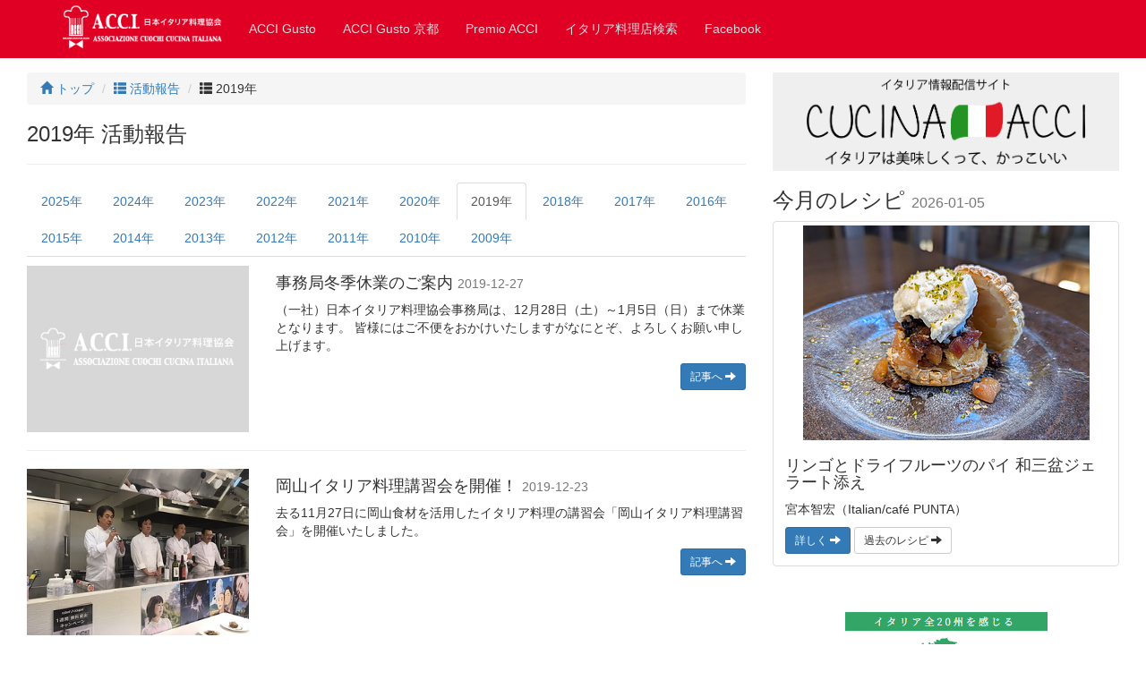

--- FILE ---
content_type: text/html
request_url: https://www.a-c-c-i.com/report/2019/index.html
body_size: 21698
content:
<!DOCTYPE html>
<html>

<head>
	<meta charset="utf-8">
	<meta http-equiv="X-UA-Compatible" content="IE=edge">
	<meta name="viewport" content="width=device-width, initial-scale=1">
	<base href="/" />
	<title>2019年 活動報告 | 一般社団法人日本イタリア料理協会</title>
	<link rel="stylesheet" href="https://maxcdn.bootstrapcdn.com/bootstrap/3.3.7/css/bootstrap.min.css"
		  integrity="sha384-BVYiiSIFeK1dGmJRAkycuHAHRg32OmUcww7on3RYdg4Va+PmSTsz/K68vbdEjh4u" crossorigin="anonymous">
	<link rel="stylesheet" href="css/local.css">
	<link rel="stylesheet" href="https://cdnjs.cloudflare.com/ajax/libs/font-awesome/5.15.1/css/all.min.css"
		  integrity="sha512-+4zCK9k+qNFUR5X+cKL9EIR+ZOhtIloNl9GIKS57V1MyNsYpYcUrUeQc9vNfzsWfV28IaLL3i96P9sdNyeRssA==" crossorigin="anonymous" />
	<!--[if lt IE 9]>
	<script src="https://oss.maxcdn.com/html5shiv/3.7.2/html5shiv.min.js"></script>
	<script src="https://oss.maxcdn.com/respond/1.4.2/respond.min.js"></script>
<![endif]-->
	<!-- Global site tag (gtag.js) - Google Analytics -->
	<script async src="https://www.googletagmanager.com/gtag/js?id=UA-178878005-1"></script>
	<script>
		window.dataLayer = window.dataLayer || [];
		function gtag() { dataLayer.push(arguments); }
		gtag('js', new Date());
		gtag('config', 'UA-178878005-1');
	</script>


</head>

<body>
	<nav id="Header" class="navbar navbar-inverse navbar-fixed-top">
		<div class="container">
			<div class="navbar-header">
				<button type="button" class="navbar-toggle collapsed" data-toggle="collapse" data-target="#navbar" aria-expanded="false" aria-controls="navbar">
					<span class="sr-only">Toggle navigation</span>
					<span class="icon-bar"></span>
					<span class="icon-bar"></span>
					<span class="icon-bar"></span>
				</button>
				<a style="padding-top: 5px;" class="navbar-brand" href="index.html"><img src="img/logo.png" height="50" alt="日本イタリア料理協会" /></a>
			</div>
			<div id="navbar" class="collapse navbar-collapse">
				<ul class="nav navbar-nav">

					<li><a href="https://www.a-c-c-i.com/gusto/"><span class="hidden-sm">ACCI </span> Gusto</a></li>
					<li><a href="https://www.a-c-c-i.com/kyoto/"><span class="hidden-sm">ACCI </span>Gusto 京都</a></li>
					<li><a href="https://www.a-c-c-i.com/contest/">Premio<span class="hidden-sm"> ACCI</span></a></li>
					<li><a href="https://www.a-c-c-i.com/db/"><span class="hidden-sm">イタリア</span>料理店検索</a></li>
					<li><a href="https://www.facebook.com/pages/%E6%97%A5%E6%9C%AC%E3%82%A4%E3%82%BF%E3%83%AA%E3%82%A2%E6%96%99%E7%90%86%E5%8D%94%E4%BC%9A/204342579591205?fref=nf"
						   target="_blank">Facebook</a></li>
				</ul>
			</div><!--/.nav-collapse -->
		</div>
	</nav>


	<div class="container-fluid">
		<div class="col-md-8">


			<ol class="breadcrumb" style="margin-top: 16px;">


				<li><a href="index.html"><span class="glyphicon glyphicon-home"></span> トップ</a></li>



				<li><a href="report/index.html"><span class="glyphicon glyphicon-th-list"></span> 活動報告</a></li>



				<li><span class="glyphicon glyphicon-th-list"></span> 2019年</li>


			</ol>
			<p></p>
			<h3>2019年 活動報告</h3>
			<hr />



			<ul class="nav nav-tabs">
				<li><a href="report/2025/index.html">2025年</a></li>
				<li><a href="report/2024/index.html">2024年</a></li>
				<li><a href="report/2023/index.html">2023年</a></li>
				<li><a href="report/2022/index.html">2022年</a></li>
				<li><a href="report/2021/index.html">2021年</a></li>
				<li><a href="report/2020/index.html">2020年</a></li>
				<li class="active"><a href="report/2019/index.html">2019年</a></li>
				<li><a href="report/2018/index.html">2018年</a></li>
				<li><a href="report/2017/index.html">2017年</a></li>
				<li><a href="report/2016/index.html">2016年</a></li>
				<li><a href="report/2015/index.html">2015年</a></li>
				<li><a href="report/2014/index.html">2014年</a></li>
				<li><a href="report/2013/index.html">2013年</a></li>
				<li><a href="report/2012/index.html">2012年</a></li>
				<li><a href="report/2011/index.html">2011年</a></li>
				<li><a href="report/2010/index.html">2010年</a></li>
				<li><a href="report/2009/index.html">2009年</a></li>
			</ul>
			<p></p>


			<div class="row">
				<div class="col-sm-4">
					<a href="report/2019/info1227.html"><img src="report/2019/../default.jpg" alt=""></a>
				</div>
				<div class="col-sm-8">
					<h4>事務局冬季休業のご案内 <small>2019-12-27</small></h4>
					<p>（一社）日本イタリア料理協会事務局は、12月28日（土）～1月5日（日）まで休業となります。
						皆様にはご不便をおかけいたしますがなにとぞ、よろしくお願い申し上げます。</p>
					<a class="btn btn-primary btn-sm pull-right" href="report/2019/info1227.html">記事へ <span class="glyphicon glyphicon-arrow-right"
							  aria-hidden="true"></span></a>
				</div>
			</div>
			<hr />

			<div class="row">
				<div class="col-sm-4">
					<a href="report/2019/event1127.html"><img src="report/2019/event1127.jpg" alt=""></a>
				</div>
				<div class="col-sm-8">
					<h4>岡山イタリア料理講習会を開催！ <small>2019-12-23</small></h4>
					<p>去る11月27日に岡山食材を活用したイタリア料理の講習会「岡山イタリア料理講習会」を開催いたしました。</p>
					<a class="btn btn-primary btn-sm pull-right" href="report/2019/event1127.html">記事へ <span class="glyphicon glyphicon-arrow-right"
							  aria-hidden="true"></span></a>
				</div>
			</div>
			<hr />

			<div class="row">
				<div class="col-sm-4">
					<a href="report/2019/info1122.html"><img src="report/2019/info1122.jpg" alt=""></a>
				</div>
				<div class="col-sm-8">
					<h4>第2回 ACCI Gusto 京都 イタリアンパーティー ～イタリアンの調べ～ を開催いたします <small>2019-11-22</small></h4>
					<p>ラ・ベットラ・ダ・オチアイ 落合シェフ、リストランテナカモト 仲本シェフのもとにイタリアンシェフが集い、特別なイタリアンパーティーを行います！</p>
					<a class="btn btn-primary btn-sm pull-right" href="report/2019/info1122.html">記事へ <span class="glyphicon glyphicon-arrow-right"
							  aria-hidden="true"></span></a>
				</div>
			</div>
			<hr />

			<div class="row">
				<div class="col-sm-4">
					<a href="report/2019/info1011.html"><img src="report/2019/info1011.jpg" alt=""></a>
				</div>
				<div class="col-sm-8">
					<h4>第2回イタリア料理コンテスト「Premio ACCI」グランプリ決定！！ <small>2019-10-11</small></h4>
					<p>10/9（水）にイタリア料理専門展ACCI Gusto 2019内の特設ステージにて行われましたイタリア料理コンテストPremio ACCI決勝戦のグランプリが決まりました！<br />
						総勢103名の応募者の中から勝ち抜いた6名の中から今回のテーマである「イタリア産チーズ」で見事優勝を勝ち取ったのは、DAL CUORE（群馬）　鈴木 伸朋さんの「クアトロフォルマッジ Dal Cuore 仕立て」でした！</p>
					<a class="btn btn-primary btn-sm pull-right" href="report/2019/info1011.html">記事へ <span class="glyphicon glyphicon-arrow-right"
							  aria-hidden="true"></span></a>
				</div>
			</div>
			<hr />

			<div class="row">
				<div class="col-sm-4">
					<a href="report/2019/info1009.html"><img src="report/2019/info1009.jpg" alt=""></a>
				</div>
				<div class="col-sm-8">
					<h4>いよいよ本日より開催！ イタリア料理専門展「第9回ACCI Gusto2019」 <small>2019-10-09</small></h4>
					<p>10月9日(水)・10日(木)の2日間、都立産業貿易センター台東館で開催し、今年で9回目を迎える、イタリア料理専門展「第9回ACCI Gusto2019」は本日より開催です。

					<p>イタリアンレストランおよびホテル・西洋料理レストラン、カフェ・バール・ダイニングなど、 イタリアンテイストを取り入れたいお店必見の食材、飲料、機器等が一堂に会します。</p>
					<a class="btn btn-primary btn-sm pull-right" href="report/2019/info1009.html">記事へ <span class="glyphicon glyphicon-arrow-right"
							  aria-hidden="true"></span></a>
				</div>
			</div>
			<hr />

			<div class="row">
				<div class="col-sm-4">
					<a href="report/2019/info0930.html"><img src="report/2019/info0628.jpg" alt=""></a>
				</div>
				<div class="col-sm-8">
					<h4>第2回イタリア料理コンテスト「Premio ACCI（プレミオ アッチ）」決勝進出者！！ <small>2019-09-30</small></h4>
					<p>イタリア大使館 貿易促進部との共催で行う今回のPremio ACCIの決勝進出者をご紹介いたします！</p>
					<a class="btn btn-primary btn-sm pull-right" href="report/2019/info0930.html">記事へ <span class="glyphicon glyphicon-arrow-right"
							  aria-hidden="true"></span></a>
				</div>
			</div>
			<hr />

			<div class="row">
				<div class="col-sm-4">
					<a href="report/2019/info0910.html"><img src="report/2019/info0910.jpg" alt=""></a>
				</div>
				<div class="col-sm-8">
					<h4>美味しく楽しいイタリア at ピアッツァ・イタリア <small>2019-09-10</small></h4>
					<p>イタリア大使館 貿易促進部 美味しく楽しいイタリア at ピアッツァ・イタリア のご案内</p>
					<a class="btn btn-primary btn-sm pull-right" href="report/2019/info0910.html">記事へ <span class="glyphicon glyphicon-arrow-right"
							  aria-hidden="true"></span></a>
				</div>
			</div>
			<hr />

			<div class="row">
				<div class="col-sm-4">
					<a href="report/2019/info0909.html"><img src="report/2019/info0909.jpg" alt=""></a>
				</div>
				<div class="col-sm-8">
					<h4>イタリアワイン試飲会 BORSA VINI <small>2019-09-09</small></h4>
					<p>イタリア大使館 貿易促進部 Borsa Vini イタリアワイン試飲会 と 京都会場限定開催：アッビナメントセミナー のご案内</p>
					<a class="btn btn-primary btn-sm pull-right" href="report/2019/info0909.html">記事へ <span class="glyphicon glyphicon-arrow-right"
							  aria-hidden="true"></span></a>
				</div>
			</div>
			<hr />

			<div class="row">
				<div class="col-sm-4">
					<a href="report/2019/info0814.html"><img src="report/2019/info0814.jpg" alt=""></a>
				</div>
				<div class="col-sm-8">
					<h4>【富山県】親子イタリアン料理教室 参加者募集！！ <small>2019-08-13</small></h4>
					<p>人気イタリアンシェフ達と一緒にお子様が料理を作る体験ができる「親子イタリアン料理教室」を今年も開催いたします！
					<p class="text-danger">定員に達しましたのでお申込を締め切らせていただきます。たくさんのお申込いただきまして誠にありがとうございました！(2019-08-30)</p>
					</p>
					<a class="btn btn-primary btn-sm pull-right" href="report/2019/info0814.html">記事へ <span class="glyphicon glyphicon-arrow-right"
							  aria-hidden="true"></span></a>
				</div>
			</div>
			<hr />

			<div class="row">
				<div class="col-sm-4">
					<a href="report/2019/info0813.html"><img src="report/2019/info0813.jpg" alt=""></a>
				</div>
				<div class="col-sm-8">
					<h4>イタリアンパーティー 「ACCI in 富山 ～イタリアンの夕べ～」 を開催いたします！ <small>2019-08-13</small></h4>
					<p>毎年大盛況のイタリアンパーティー「ACCI in 富山　～イタリアンの夕べ～」を今年も開催いたします！</p>
					<a class="btn btn-primary btn-sm pull-right" href="report/2019/info0813.html">記事へ <span class="glyphicon glyphicon-arrow-right"
							  aria-hidden="true"></span></a>
				</div>
			</div>
			<hr />

			<div class="row">
				<div class="col-sm-4">
					<a href="report/2019/info0731.html"><img src="report/2019/info0731.jpg" alt=""></a>
				</div>
				<div class="col-sm-8">
					<h4>イタリアンシェフが全国から集まるイタリアンパーティー「イタリア料理の日 2019」！ <small>2019-07-31</small></h4>
					<p>イタリア料理のための記念日「イタリア料理の日」にちなんで開催する、全国からおよそ50名ほどのシェフが集まるイタリアンパーティー！<br />
						今年は9月8日（日）に南青山のテストキッチンHで行います！

					<p class="text-danger">定員に達しましたのでお申込を締め切らせていただきます。たくさんのお申込いただきまして誠にありがとうございました！(2019-08-23)</p>
					</p>
					<a class="btn btn-primary btn-sm pull-right" href="report/2019/info0731.html">記事へ <span class="glyphicon glyphicon-arrow-right"
							  aria-hidden="true"></span></a>
				</div>
			</div>
			<hr />

			<div class="row">
				<div class="col-sm-4">
					<a href="report/2019/info0628.html"><img src="report/2019/info0628.jpg" alt=""></a>
				</div>
				<div class="col-sm-8">
					<h4>第2回イタリア料理コンテスト「Premio ACCI(プレミオ アッチ)」開催！参加者募集！ <small>2019-06-28</small></h4>
					<p>（一社）日本イタリア料理協会 × イタリア大使館 貿易促進部 イタリア料理コンテスト「Premio ACCI」開催！ 参加者募集中！
						<br />
						今年もイタリア料理コンテスト「Premio ACCI」を開催いたします！今回のテーマは「イタリア産チーズ」！！
					</p>
					<a class="btn btn-primary btn-sm pull-right" href="report/2019/info0628.html">記事へ <span class="glyphicon glyphicon-arrow-right"
							  aria-hidden="true"></span></a>
				</div>
			</div>
			<hr />

			<div class="row">
				<div class="col-sm-4">
					<a href="report/2019/info0620.html"><img src="report/2019/info0620.jpg" alt=""></a>
				</div>
				<div class="col-sm-8">
					<h4>「金沢イタリア料理講習会」デモンストレーションメニュー決定！！ <small>2019-06-20</small></h4>
					<p>7月10日(水)にスーパースイーツ調理専門学校にて行われます「金沢イタリア料理講習会」でピアットスズキ鈴木弥平シェフとリストランテ・オガワ小川洋行シェフのデモンストレーションメニューが決定しました！！</p>
					<a class="btn btn-primary btn-sm pull-right" href="report/2019/info0620.html">記事へ <span class="glyphicon glyphicon-arrow-right"
							  aria-hidden="true"></span></a>
				</div>
			</div>
			<hr />

			<div class="row">
				<div class="col-sm-4">
					<a href="report/2019/info0605.html"><img src="report/2019/info0605.jpg" alt=""></a>
				</div>
				<div class="col-sm-8">
					<h4>【北陸エリアの方へ朗報！】ピアットスズキの鈴木弥平シェフとリストランテ・オガワの小川洋行シェフによる「金沢イタリア料理講習会」を開催します！ <small>2019-06-05</small></h4>
					<p>7月10日(水)に(一社)日本イタリア料理協会が開催するイタリア料理講習会は、「ピアットスズキ」鈴木弥平シェフと「リストランテ・オガワ」小川洋行シェフによる料理講習会を石川県金沢にあるスーパースイーツ調理専門学校にて行います。</p>
					<a class="btn btn-primary btn-sm pull-right" href="report/2019/info0605.html">記事へ <span class="glyphicon glyphicon-arrow-right"
							  aria-hidden="true"></span></a>
				</div>
			</div>
			<hr />

			<div class="row">
				<div class="col-sm-4">
					<a href="report/2019/event0415.html"><img src="report/2019/event0415.jpg" alt=""></a>
				</div>
				<div class="col-sm-8">
					<h4>（一社）日本イタリア料理協会 2019年度総会 <small>2019-04-17</small></h4>
					<p>去る4月15日（月）、リビエラ青山にて（一社）日本イタリア料理協会の2019年度総会と懇親会が開催されました。<br />
						昨年10月より一般社団法人となってからはじめての総会ということで、会員64名賛助会員36名の合計100名の出席がありました。</p>
					<a class="btn btn-primary btn-sm pull-right" href="report/2019/event0415.html">記事へ <span class="glyphicon glyphicon-arrow-right"
							  aria-hidden="true"></span></a>
				</div>
			</div>
			<hr />

			<div class="row">
				<div class="col-sm-4">
					<a href="report/2019/info0218.html"><img src="report/2019/info0218.jpg" alt=""></a>
				</div>
				<div class="col-sm-8">
					<h4>イタリア料理専門展「第9回 ACCI Gusto」出展社募集中！ <small>2019-02-18</small></h4>
					<p>9回目の開催を迎えるイタリア料理専門展「ACCI Gusto 2019」、 前回に引き続き都立産業貿易センター台東館（浅草）で10月9日（水）・10日（木）の2日間、 さらに充実した内容で開催いたします！</p>
					<a class="btn btn-primary btn-sm pull-right" href="report/2019/info0218.html">記事へ <span class="glyphicon glyphicon-arrow-right"
							  aria-hidden="true"></span></a>
				</div>
			</div>
			<hr />

			<div class="row">
				<div class="col-sm-4">
					<a href="report/2019/info0204.html"><img src="report/2019/info0204.jpg" alt=""></a>
				</div>
				<div class="col-sm-8">
					<h4>日本イタリア料理協会：著【イタリア現代料理の構築】発売いたしました！ <small>2019-02-04</small></h4>
					<p>日本イタリア料理協会の著書が出版されました！当協会のシェフ32名がイタリア全土の伝統料理とその伝統料理を現代的に構築した料理を紹介。
						北イタリアから南イタリアまで全148メニューを調理法を交えて解説しています。イタリア料理の伝統性と革新性を感じられる一冊となっています。</p>
					<a class="btn btn-primary btn-sm pull-right" href="report/2019/info0204.html">記事へ <span class="glyphicon glyphicon-arrow-right"
							  aria-hidden="true"></span></a>
				</div>
			</div>
			<hr />


			<div class="clearfix"></div>
		</div>
		<div class="col-md-4">


			<div id="CucinaAcciBanner" style="margin-top: 16px;">
				<a href="https://www.a-c-c-i.com/cucina/" target="_blank"><img class="img-responsive"
						 src="https://www.a-c-c-i.com/img/cucina-acci-banner2.png" /></a>
			</div>
			<div id="Restaurant"><!--公認レストラン--></div>
			<div id="Recipe"><!--今月のレシピ--></div>
			<div id="Report"><!--今月のレシピ--></div>
			<div id="fb-root"></div>
			<script>
				(function (d, s, id) {
					var js, fjs = d.getElementsByTagName(s)[0];
					if (d.getElementById(id)) return;
					js = d.createElement(s); js.id = id;
					js.src = "//connect.facebook.net/ja_JP/sdk.js#xfbml=1&version=v2.5";
					fjs.parentNode.insertBefore(js, fjs);
				}(document, 'script', 'facebook-jssdk'));
			</script>
			<div class="fb-page"
				 data-href="https://www.facebook.com/%E6%97%A5%E6%9C%AC%E3%82%A4%E3%82%BF%E3%83%AA%E3%82%A2%E6%96%99%E7%90%86%E5%8D%94%E4%BC%9A-204342579591205/"
				 data-tabs="timeline" data-small-header="true" data-adapt-container-width="true" data-hide-cover="false" data-show-facepile="false"></div>
			<p></p>
			<div class="row">
				<div class="col-md-12 col-sm-6 col-xs-12 text-center">
					<a href="https://www.a-c-c-i.com/gusto/"><img src="./img/acci_gusto_banner.jpg" alt="ACCI Gusto" width="228" height="200" /></a>
				</div>
				<div class="col-md-12 col-sm-6 col-xs-12 text-center">
					<a href="https://www.a-c-c-i.com/kyoto/"><img src="./img/gusto_kyoto_banner.jpg" alt="ACCI Gusto 京都" width="228" height="200" /></a>
				</div>
			</div>
		</div>
	</div>


	<div id="Footer" class="row-fluid">
		<div id="FooterLeft" class="col-sm-4">
			<p style="font-size: 9pt;">ASSOCIAZIONE CUOCHI CUCINA ITALIANA<br />
				<b style="font-size: 12pt;">（一社）日本イタリア料理協会 事務局</b>
			</p>
			<p style="font-size: 10pt;">〒150-0002<br />東京都渋谷区渋谷2-4-7 YK青山2F<br />
				（株）メディアフレックス内<br />
				Tel: 03-6427-6883 / Fax: 03-3407-4991</p>
		</div>
		<div id="FooterCenter" class="col-sm-4 hidden-xs">
		</div>
		<div id="FooterRight" class="col-sm-4">
			<p><b>（一社）日本イタリア料理協会について</b></p>
			<ul>
				<li>
					<a href="./association.html">協会概要</a>
				</li>
				<li>
					<a href="./support.html">賛助会員</a>
				</li>
				<li>
					<a href="./admission.html">入会のご案内</a>
				</li>
				<li>
					<a href="./link.html">リンク</a>
				</li>
				<li>
					<a href="./contact.php">お問い合わせ</a>
				</li>
			</ul>
		</div>
	</div>
	<script src="https://code.jquery.com/jquery-2.2.4.min.js" integrity="sha256-BbhdlvQf/xTY9gja0Dq3HiwQF8LaCRTXxZKRutelT44=" crossorigin="anonymous"></script>
	<script src="https://maxcdn.bootstrapcdn.com/bootstrap/3.3.7/js/bootstrap.min.js"
			integrity="sha384-Tc5IQib027qvyjSMfHjOMaLkfuWVxZxUPnCJA7l2mCWNIpG9mGCD8wGNIcPD7Txa" crossorigin="anonymous"></script>

	<script type="text/javascript">
		$(document).ready(function () { $('#Recipe').load('recent_recipe.html'); });
	</script>

</body>

</html>

--- FILE ---
content_type: text/html
request_url: https://www.a-c-c-i.com/recent_recipe.html
body_size: 754
content:

<h3>今月のレシピ <small>2026-01-05</small></h3>
<div class="thumbnail">
    <a class="text-center" href="recipe/2026/recipe2601.html" target="_top"><img src="recipe/2026/recipe2601.jpg" alt=""></a>
    <div class="caption">
        <h4>リンゴとドライフルーツのパイ 和三盆ジェラート添え </h4>
        <p>宮本智宏（Italian/café PUNTA）</p>
    	<a href="recipe/2026/recipe2601.html" class="btn btn-sm btn-primary" target="_top">詳しく <span class="glyphicon glyphicon-arrow-right" aria-hidden="true"></span></a>
    	<a href="recipe/index.html" class="btn btn-sm btn-default" target="_top">過去のレシピ <span class="glyphicon glyphicon-arrow-right" aria-hidden="true"></span></a>
    </div>
</div>


--- FILE ---
content_type: text/css
request_url: https://www.a-c-c-i.com/css/local.css
body_size: 1862
content:
/* == in == */

body {
	margin-top: 65px; }

#Header {
	height: 65px;
	background-color: #DF0024;
	border: 0px none;
}

.navbar-nav > li > a {
    padding-top: 0px;
    padding-bottom: 0px;
    line-height: 65px;
	color: #ddd !important;
}

.navbar-nav > li > a:hover {
	color: #fff !important;
}

#navbar li.active a {
	background-color: #cc0011;
}

#banner {
	text-align: right;
	border: 1px solid #888;
	padding: 5px;
	background-color: #006221;
}

#carousel_sample img {
	width: 100%;
}

img {
	max-width: 100%;
}

#fb-embed {
	width: 100%;
}

@media only screen and (max-width: 766px) {

.navbar-nav {
	background-color: #774422;
}

.navbar-nav > li > a {
	line-height: 20px;
	padding-top: 10px;
	padding-bottom: 10px;
}

}

#Footer {
	height: 160px;
	border-top: 1px solid #ccc;
	margin-top: 10px;
}

#Footer > div {
	color: #ffffff;
	height: 160px;
	padding: 10px;
}

#FooterLeft {
	background-color: #006221;
}

#FooterCenter {
	background-color: #fff;
}

#FooterRight {
	background-color: #DF0024;
}

#FooterRight a {
	color: #eee;
}

#recipe_zairyo h1 {
	margin: 0.5em 0;
	font-weight: bold;
	font-size: 1.5em;
	line-height: 1;
	height: 1em;
}

#recipe_zairyo h2 {
	margin: 0.3em 0;
	font-weight: bold;
	font-size: 1.1em;
	line-height: 1;
	height: 1em;
}

#recipe_zairyo dl.dl-horizontal {
	margin-bottom: 6px;
}

#recipe_zairyo dl.dl-horizontal dt {
	width:70%;
	text-align: left;
	font-weight: normal;
}

#recipe_zairyo dl.dl-horizontal dd {
	width:20%;
	margin-left:72%;
	text-align: right;
}

#recipe_scheme h1 {
	margin: 0.5em 0;
	font-weight: bold;
	font-size: 1.5em;
	line-height: 1;
	height: 1em;
}

#recipe_scheme h2 {
	margin: 0.3em 0;
	font-weight: bold;
	font-size: 1.1em;
	line-height: 1;
	height: 1em;
}
